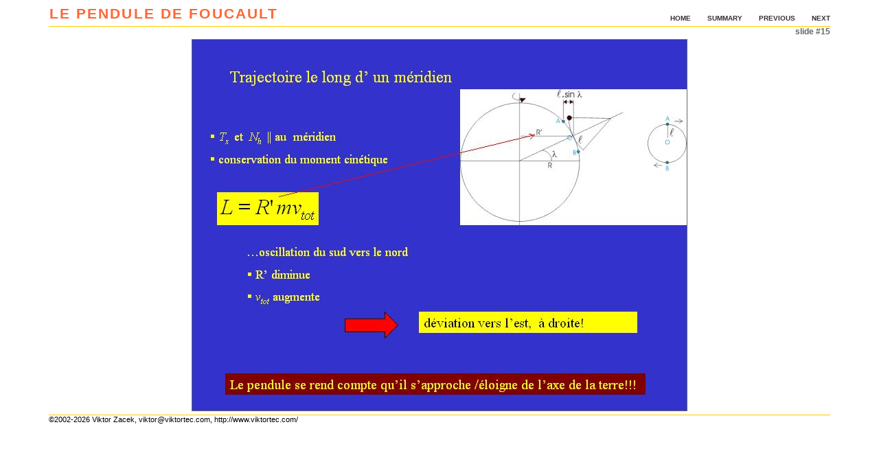

--- FILE ---
content_type: text/html; charset=iso-8859-1
request_url: https://viktortec.com/vt_talks.php?talkid=6&sln=15
body_size: 397
content:
<!DOCTYPE HTML PUBLIC "-//W3C//DTD HTML 4.01 Transitional//EN"
	   "http://www.w3.org/TR/html4/loose.dtd">
<html>
<head>

<title>Le Pendule de Foucault</title>
<meta name="description" content="Talks on physics and flying, Viktor Zacek, Montreal">
<meta name="keywords" content="flying, physics, flight of insects, physics of flight, stirling,
 stirling engine, foucault pendulum">
<meta name="author" content="Viktor Zacek, viktortec.com">
<meta http-equiv="Content-Type" content="text/html; charset=iso-8859-1">
<link href="vt_slides.css" rel="stylesheet" type="text/css">
</head>


<body>

<div align="center">
<table border="0" cellpadding="0" cellspacing="0" width="90%"><tr>
<td id="tit">Le Pendule de Foucault</td>

<td id="nav">
  	  		  <a href="physics.php">HOME</a>
			&nbsp;&nbsp;&nbsp;&nbsp;
		  <a href="vt_talks.php?talkid=6">SUMMARY</a>
			&nbsp;&nbsp;&nbsp;&nbsp;
		  <a href="vt_talks.php?talkid=6&sln=14">PREVIOUS</a>
			&nbsp;&nbsp;&nbsp;&nbsp;
		  <a href="vt_talks.php?talkid=6&sln=16">NEXT</a>
			</td>
</tr></table>

<div id="headline">
  slide #15</div>

  <div id="oneslide"><img src="talks/foucault/slides/slide_15.jpg" border="1"></div>

<div id="footer">
©2002-2026 Viktor Zacek,
<a href="mailto:viktor@viktortec.com">viktor@viktortec.com</a>,
<a href="http://www.viktortec.com/">http://www.viktortec.com/</a>
</div>

</div>

<script src="http://www.google-analytics.com/urchin.js" type="text/javascript">
</script>
<script type="text/javascript">
_uacct = "UA-2086918-4";
urchinTracker();
</script>
</body>
</html>


--- FILE ---
content_type: text/css
request_url: https://viktortec.com/vt_slides.css
body_size: 182
content:
a:hover { color: #000000; background: #FFCC66; text-decoration: none; }
body, p, div, td { color: #333333; font: 11pt arial,helvetica,sans-serif; }
#footer {
	margin-top: 5px;
	margin-bottom: 5px;
	color: #000000;
	font: 8pt arial,helvetica,sans-serif;
	border-top: 1px solid #FFCC00;
	width: 90%;
	text-align: left;
}
#footer a, #footer a:link, #footer a:visited, #footer a:active { color: #000000; font: 8pt arial,helvetica,sans-serif; text-decoration: none; }
#headline {
	font: 0.8em Verdana, Geneva, Arial, Helvetica, sans-serif;
	font-weight: bold;
	text-align: right;
	width: 90%;
	border-top: 1px solid #FFCC00;
	margin-top: 5px;
	margin-bottom: 5px;
	color: #666666;
}
#nav{ vertical-align: bottom; text-align: right; }
#nav a, #nav a:link, #nav a:visited, #nav a:active{ color: #333333; font: 0.7em Verdana, Geneva, Arial, Helvetica, sans-serif; font-weight: bold; text-decoration: none; }
#oneslide{ width: 90%; text-align: center; }
#oneslide img, .singleslide img{ border: 1px solid #666666; }
#tit { color: #FF6633; font: bold 16pt arial,helvetica,sans-serif; letter-spacing: 0.1em; text-transform: uppercase; text-align: left; }
#tit img{ margin-right: 10px; }
